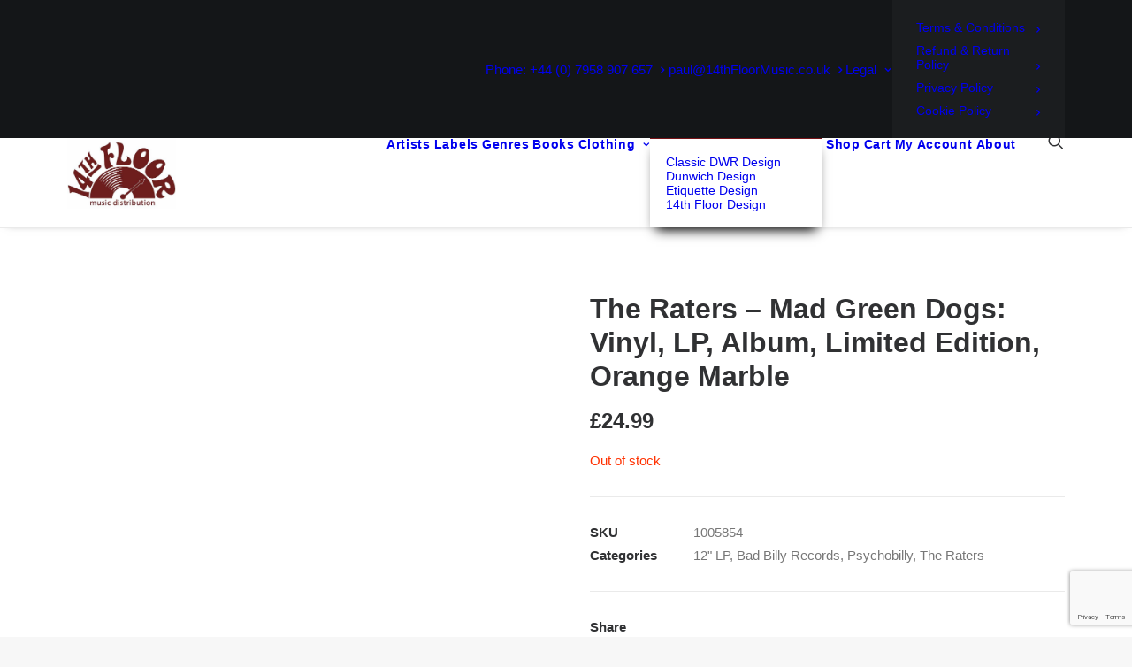

--- FILE ---
content_type: text/html; charset=utf-8
request_url: https://www.google.com/recaptcha/api2/anchor?ar=1&k=6LefFu8fAAAAACQ4MglHz0T0FwsaE4FGHjdRTatA&co=aHR0cHM6Ly93d3cuMTR0aGZsb29ybXVzaWMuY28udWs6NDQz&hl=en&v=PoyoqOPhxBO7pBk68S4YbpHZ&size=invisible&anchor-ms=20000&execute-ms=30000&cb=b2oxszcqkalt
body_size: 48665
content:
<!DOCTYPE HTML><html dir="ltr" lang="en"><head><meta http-equiv="Content-Type" content="text/html; charset=UTF-8">
<meta http-equiv="X-UA-Compatible" content="IE=edge">
<title>reCAPTCHA</title>
<style type="text/css">
/* cyrillic-ext */
@font-face {
  font-family: 'Roboto';
  font-style: normal;
  font-weight: 400;
  font-stretch: 100%;
  src: url(//fonts.gstatic.com/s/roboto/v48/KFO7CnqEu92Fr1ME7kSn66aGLdTylUAMa3GUBHMdazTgWw.woff2) format('woff2');
  unicode-range: U+0460-052F, U+1C80-1C8A, U+20B4, U+2DE0-2DFF, U+A640-A69F, U+FE2E-FE2F;
}
/* cyrillic */
@font-face {
  font-family: 'Roboto';
  font-style: normal;
  font-weight: 400;
  font-stretch: 100%;
  src: url(//fonts.gstatic.com/s/roboto/v48/KFO7CnqEu92Fr1ME7kSn66aGLdTylUAMa3iUBHMdazTgWw.woff2) format('woff2');
  unicode-range: U+0301, U+0400-045F, U+0490-0491, U+04B0-04B1, U+2116;
}
/* greek-ext */
@font-face {
  font-family: 'Roboto';
  font-style: normal;
  font-weight: 400;
  font-stretch: 100%;
  src: url(//fonts.gstatic.com/s/roboto/v48/KFO7CnqEu92Fr1ME7kSn66aGLdTylUAMa3CUBHMdazTgWw.woff2) format('woff2');
  unicode-range: U+1F00-1FFF;
}
/* greek */
@font-face {
  font-family: 'Roboto';
  font-style: normal;
  font-weight: 400;
  font-stretch: 100%;
  src: url(//fonts.gstatic.com/s/roboto/v48/KFO7CnqEu92Fr1ME7kSn66aGLdTylUAMa3-UBHMdazTgWw.woff2) format('woff2');
  unicode-range: U+0370-0377, U+037A-037F, U+0384-038A, U+038C, U+038E-03A1, U+03A3-03FF;
}
/* math */
@font-face {
  font-family: 'Roboto';
  font-style: normal;
  font-weight: 400;
  font-stretch: 100%;
  src: url(//fonts.gstatic.com/s/roboto/v48/KFO7CnqEu92Fr1ME7kSn66aGLdTylUAMawCUBHMdazTgWw.woff2) format('woff2');
  unicode-range: U+0302-0303, U+0305, U+0307-0308, U+0310, U+0312, U+0315, U+031A, U+0326-0327, U+032C, U+032F-0330, U+0332-0333, U+0338, U+033A, U+0346, U+034D, U+0391-03A1, U+03A3-03A9, U+03B1-03C9, U+03D1, U+03D5-03D6, U+03F0-03F1, U+03F4-03F5, U+2016-2017, U+2034-2038, U+203C, U+2040, U+2043, U+2047, U+2050, U+2057, U+205F, U+2070-2071, U+2074-208E, U+2090-209C, U+20D0-20DC, U+20E1, U+20E5-20EF, U+2100-2112, U+2114-2115, U+2117-2121, U+2123-214F, U+2190, U+2192, U+2194-21AE, U+21B0-21E5, U+21F1-21F2, U+21F4-2211, U+2213-2214, U+2216-22FF, U+2308-230B, U+2310, U+2319, U+231C-2321, U+2336-237A, U+237C, U+2395, U+239B-23B7, U+23D0, U+23DC-23E1, U+2474-2475, U+25AF, U+25B3, U+25B7, U+25BD, U+25C1, U+25CA, U+25CC, U+25FB, U+266D-266F, U+27C0-27FF, U+2900-2AFF, U+2B0E-2B11, U+2B30-2B4C, U+2BFE, U+3030, U+FF5B, U+FF5D, U+1D400-1D7FF, U+1EE00-1EEFF;
}
/* symbols */
@font-face {
  font-family: 'Roboto';
  font-style: normal;
  font-weight: 400;
  font-stretch: 100%;
  src: url(//fonts.gstatic.com/s/roboto/v48/KFO7CnqEu92Fr1ME7kSn66aGLdTylUAMaxKUBHMdazTgWw.woff2) format('woff2');
  unicode-range: U+0001-000C, U+000E-001F, U+007F-009F, U+20DD-20E0, U+20E2-20E4, U+2150-218F, U+2190, U+2192, U+2194-2199, U+21AF, U+21E6-21F0, U+21F3, U+2218-2219, U+2299, U+22C4-22C6, U+2300-243F, U+2440-244A, U+2460-24FF, U+25A0-27BF, U+2800-28FF, U+2921-2922, U+2981, U+29BF, U+29EB, U+2B00-2BFF, U+4DC0-4DFF, U+FFF9-FFFB, U+10140-1018E, U+10190-1019C, U+101A0, U+101D0-101FD, U+102E0-102FB, U+10E60-10E7E, U+1D2C0-1D2D3, U+1D2E0-1D37F, U+1F000-1F0FF, U+1F100-1F1AD, U+1F1E6-1F1FF, U+1F30D-1F30F, U+1F315, U+1F31C, U+1F31E, U+1F320-1F32C, U+1F336, U+1F378, U+1F37D, U+1F382, U+1F393-1F39F, U+1F3A7-1F3A8, U+1F3AC-1F3AF, U+1F3C2, U+1F3C4-1F3C6, U+1F3CA-1F3CE, U+1F3D4-1F3E0, U+1F3ED, U+1F3F1-1F3F3, U+1F3F5-1F3F7, U+1F408, U+1F415, U+1F41F, U+1F426, U+1F43F, U+1F441-1F442, U+1F444, U+1F446-1F449, U+1F44C-1F44E, U+1F453, U+1F46A, U+1F47D, U+1F4A3, U+1F4B0, U+1F4B3, U+1F4B9, U+1F4BB, U+1F4BF, U+1F4C8-1F4CB, U+1F4D6, U+1F4DA, U+1F4DF, U+1F4E3-1F4E6, U+1F4EA-1F4ED, U+1F4F7, U+1F4F9-1F4FB, U+1F4FD-1F4FE, U+1F503, U+1F507-1F50B, U+1F50D, U+1F512-1F513, U+1F53E-1F54A, U+1F54F-1F5FA, U+1F610, U+1F650-1F67F, U+1F687, U+1F68D, U+1F691, U+1F694, U+1F698, U+1F6AD, U+1F6B2, U+1F6B9-1F6BA, U+1F6BC, U+1F6C6-1F6CF, U+1F6D3-1F6D7, U+1F6E0-1F6EA, U+1F6F0-1F6F3, U+1F6F7-1F6FC, U+1F700-1F7FF, U+1F800-1F80B, U+1F810-1F847, U+1F850-1F859, U+1F860-1F887, U+1F890-1F8AD, U+1F8B0-1F8BB, U+1F8C0-1F8C1, U+1F900-1F90B, U+1F93B, U+1F946, U+1F984, U+1F996, U+1F9E9, U+1FA00-1FA6F, U+1FA70-1FA7C, U+1FA80-1FA89, U+1FA8F-1FAC6, U+1FACE-1FADC, U+1FADF-1FAE9, U+1FAF0-1FAF8, U+1FB00-1FBFF;
}
/* vietnamese */
@font-face {
  font-family: 'Roboto';
  font-style: normal;
  font-weight: 400;
  font-stretch: 100%;
  src: url(//fonts.gstatic.com/s/roboto/v48/KFO7CnqEu92Fr1ME7kSn66aGLdTylUAMa3OUBHMdazTgWw.woff2) format('woff2');
  unicode-range: U+0102-0103, U+0110-0111, U+0128-0129, U+0168-0169, U+01A0-01A1, U+01AF-01B0, U+0300-0301, U+0303-0304, U+0308-0309, U+0323, U+0329, U+1EA0-1EF9, U+20AB;
}
/* latin-ext */
@font-face {
  font-family: 'Roboto';
  font-style: normal;
  font-weight: 400;
  font-stretch: 100%;
  src: url(//fonts.gstatic.com/s/roboto/v48/KFO7CnqEu92Fr1ME7kSn66aGLdTylUAMa3KUBHMdazTgWw.woff2) format('woff2');
  unicode-range: U+0100-02BA, U+02BD-02C5, U+02C7-02CC, U+02CE-02D7, U+02DD-02FF, U+0304, U+0308, U+0329, U+1D00-1DBF, U+1E00-1E9F, U+1EF2-1EFF, U+2020, U+20A0-20AB, U+20AD-20C0, U+2113, U+2C60-2C7F, U+A720-A7FF;
}
/* latin */
@font-face {
  font-family: 'Roboto';
  font-style: normal;
  font-weight: 400;
  font-stretch: 100%;
  src: url(//fonts.gstatic.com/s/roboto/v48/KFO7CnqEu92Fr1ME7kSn66aGLdTylUAMa3yUBHMdazQ.woff2) format('woff2');
  unicode-range: U+0000-00FF, U+0131, U+0152-0153, U+02BB-02BC, U+02C6, U+02DA, U+02DC, U+0304, U+0308, U+0329, U+2000-206F, U+20AC, U+2122, U+2191, U+2193, U+2212, U+2215, U+FEFF, U+FFFD;
}
/* cyrillic-ext */
@font-face {
  font-family: 'Roboto';
  font-style: normal;
  font-weight: 500;
  font-stretch: 100%;
  src: url(//fonts.gstatic.com/s/roboto/v48/KFO7CnqEu92Fr1ME7kSn66aGLdTylUAMa3GUBHMdazTgWw.woff2) format('woff2');
  unicode-range: U+0460-052F, U+1C80-1C8A, U+20B4, U+2DE0-2DFF, U+A640-A69F, U+FE2E-FE2F;
}
/* cyrillic */
@font-face {
  font-family: 'Roboto';
  font-style: normal;
  font-weight: 500;
  font-stretch: 100%;
  src: url(//fonts.gstatic.com/s/roboto/v48/KFO7CnqEu92Fr1ME7kSn66aGLdTylUAMa3iUBHMdazTgWw.woff2) format('woff2');
  unicode-range: U+0301, U+0400-045F, U+0490-0491, U+04B0-04B1, U+2116;
}
/* greek-ext */
@font-face {
  font-family: 'Roboto';
  font-style: normal;
  font-weight: 500;
  font-stretch: 100%;
  src: url(//fonts.gstatic.com/s/roboto/v48/KFO7CnqEu92Fr1ME7kSn66aGLdTylUAMa3CUBHMdazTgWw.woff2) format('woff2');
  unicode-range: U+1F00-1FFF;
}
/* greek */
@font-face {
  font-family: 'Roboto';
  font-style: normal;
  font-weight: 500;
  font-stretch: 100%;
  src: url(//fonts.gstatic.com/s/roboto/v48/KFO7CnqEu92Fr1ME7kSn66aGLdTylUAMa3-UBHMdazTgWw.woff2) format('woff2');
  unicode-range: U+0370-0377, U+037A-037F, U+0384-038A, U+038C, U+038E-03A1, U+03A3-03FF;
}
/* math */
@font-face {
  font-family: 'Roboto';
  font-style: normal;
  font-weight: 500;
  font-stretch: 100%;
  src: url(//fonts.gstatic.com/s/roboto/v48/KFO7CnqEu92Fr1ME7kSn66aGLdTylUAMawCUBHMdazTgWw.woff2) format('woff2');
  unicode-range: U+0302-0303, U+0305, U+0307-0308, U+0310, U+0312, U+0315, U+031A, U+0326-0327, U+032C, U+032F-0330, U+0332-0333, U+0338, U+033A, U+0346, U+034D, U+0391-03A1, U+03A3-03A9, U+03B1-03C9, U+03D1, U+03D5-03D6, U+03F0-03F1, U+03F4-03F5, U+2016-2017, U+2034-2038, U+203C, U+2040, U+2043, U+2047, U+2050, U+2057, U+205F, U+2070-2071, U+2074-208E, U+2090-209C, U+20D0-20DC, U+20E1, U+20E5-20EF, U+2100-2112, U+2114-2115, U+2117-2121, U+2123-214F, U+2190, U+2192, U+2194-21AE, U+21B0-21E5, U+21F1-21F2, U+21F4-2211, U+2213-2214, U+2216-22FF, U+2308-230B, U+2310, U+2319, U+231C-2321, U+2336-237A, U+237C, U+2395, U+239B-23B7, U+23D0, U+23DC-23E1, U+2474-2475, U+25AF, U+25B3, U+25B7, U+25BD, U+25C1, U+25CA, U+25CC, U+25FB, U+266D-266F, U+27C0-27FF, U+2900-2AFF, U+2B0E-2B11, U+2B30-2B4C, U+2BFE, U+3030, U+FF5B, U+FF5D, U+1D400-1D7FF, U+1EE00-1EEFF;
}
/* symbols */
@font-face {
  font-family: 'Roboto';
  font-style: normal;
  font-weight: 500;
  font-stretch: 100%;
  src: url(//fonts.gstatic.com/s/roboto/v48/KFO7CnqEu92Fr1ME7kSn66aGLdTylUAMaxKUBHMdazTgWw.woff2) format('woff2');
  unicode-range: U+0001-000C, U+000E-001F, U+007F-009F, U+20DD-20E0, U+20E2-20E4, U+2150-218F, U+2190, U+2192, U+2194-2199, U+21AF, U+21E6-21F0, U+21F3, U+2218-2219, U+2299, U+22C4-22C6, U+2300-243F, U+2440-244A, U+2460-24FF, U+25A0-27BF, U+2800-28FF, U+2921-2922, U+2981, U+29BF, U+29EB, U+2B00-2BFF, U+4DC0-4DFF, U+FFF9-FFFB, U+10140-1018E, U+10190-1019C, U+101A0, U+101D0-101FD, U+102E0-102FB, U+10E60-10E7E, U+1D2C0-1D2D3, U+1D2E0-1D37F, U+1F000-1F0FF, U+1F100-1F1AD, U+1F1E6-1F1FF, U+1F30D-1F30F, U+1F315, U+1F31C, U+1F31E, U+1F320-1F32C, U+1F336, U+1F378, U+1F37D, U+1F382, U+1F393-1F39F, U+1F3A7-1F3A8, U+1F3AC-1F3AF, U+1F3C2, U+1F3C4-1F3C6, U+1F3CA-1F3CE, U+1F3D4-1F3E0, U+1F3ED, U+1F3F1-1F3F3, U+1F3F5-1F3F7, U+1F408, U+1F415, U+1F41F, U+1F426, U+1F43F, U+1F441-1F442, U+1F444, U+1F446-1F449, U+1F44C-1F44E, U+1F453, U+1F46A, U+1F47D, U+1F4A3, U+1F4B0, U+1F4B3, U+1F4B9, U+1F4BB, U+1F4BF, U+1F4C8-1F4CB, U+1F4D6, U+1F4DA, U+1F4DF, U+1F4E3-1F4E6, U+1F4EA-1F4ED, U+1F4F7, U+1F4F9-1F4FB, U+1F4FD-1F4FE, U+1F503, U+1F507-1F50B, U+1F50D, U+1F512-1F513, U+1F53E-1F54A, U+1F54F-1F5FA, U+1F610, U+1F650-1F67F, U+1F687, U+1F68D, U+1F691, U+1F694, U+1F698, U+1F6AD, U+1F6B2, U+1F6B9-1F6BA, U+1F6BC, U+1F6C6-1F6CF, U+1F6D3-1F6D7, U+1F6E0-1F6EA, U+1F6F0-1F6F3, U+1F6F7-1F6FC, U+1F700-1F7FF, U+1F800-1F80B, U+1F810-1F847, U+1F850-1F859, U+1F860-1F887, U+1F890-1F8AD, U+1F8B0-1F8BB, U+1F8C0-1F8C1, U+1F900-1F90B, U+1F93B, U+1F946, U+1F984, U+1F996, U+1F9E9, U+1FA00-1FA6F, U+1FA70-1FA7C, U+1FA80-1FA89, U+1FA8F-1FAC6, U+1FACE-1FADC, U+1FADF-1FAE9, U+1FAF0-1FAF8, U+1FB00-1FBFF;
}
/* vietnamese */
@font-face {
  font-family: 'Roboto';
  font-style: normal;
  font-weight: 500;
  font-stretch: 100%;
  src: url(//fonts.gstatic.com/s/roboto/v48/KFO7CnqEu92Fr1ME7kSn66aGLdTylUAMa3OUBHMdazTgWw.woff2) format('woff2');
  unicode-range: U+0102-0103, U+0110-0111, U+0128-0129, U+0168-0169, U+01A0-01A1, U+01AF-01B0, U+0300-0301, U+0303-0304, U+0308-0309, U+0323, U+0329, U+1EA0-1EF9, U+20AB;
}
/* latin-ext */
@font-face {
  font-family: 'Roboto';
  font-style: normal;
  font-weight: 500;
  font-stretch: 100%;
  src: url(//fonts.gstatic.com/s/roboto/v48/KFO7CnqEu92Fr1ME7kSn66aGLdTylUAMa3KUBHMdazTgWw.woff2) format('woff2');
  unicode-range: U+0100-02BA, U+02BD-02C5, U+02C7-02CC, U+02CE-02D7, U+02DD-02FF, U+0304, U+0308, U+0329, U+1D00-1DBF, U+1E00-1E9F, U+1EF2-1EFF, U+2020, U+20A0-20AB, U+20AD-20C0, U+2113, U+2C60-2C7F, U+A720-A7FF;
}
/* latin */
@font-face {
  font-family: 'Roboto';
  font-style: normal;
  font-weight: 500;
  font-stretch: 100%;
  src: url(//fonts.gstatic.com/s/roboto/v48/KFO7CnqEu92Fr1ME7kSn66aGLdTylUAMa3yUBHMdazQ.woff2) format('woff2');
  unicode-range: U+0000-00FF, U+0131, U+0152-0153, U+02BB-02BC, U+02C6, U+02DA, U+02DC, U+0304, U+0308, U+0329, U+2000-206F, U+20AC, U+2122, U+2191, U+2193, U+2212, U+2215, U+FEFF, U+FFFD;
}
/* cyrillic-ext */
@font-face {
  font-family: 'Roboto';
  font-style: normal;
  font-weight: 900;
  font-stretch: 100%;
  src: url(//fonts.gstatic.com/s/roboto/v48/KFO7CnqEu92Fr1ME7kSn66aGLdTylUAMa3GUBHMdazTgWw.woff2) format('woff2');
  unicode-range: U+0460-052F, U+1C80-1C8A, U+20B4, U+2DE0-2DFF, U+A640-A69F, U+FE2E-FE2F;
}
/* cyrillic */
@font-face {
  font-family: 'Roboto';
  font-style: normal;
  font-weight: 900;
  font-stretch: 100%;
  src: url(//fonts.gstatic.com/s/roboto/v48/KFO7CnqEu92Fr1ME7kSn66aGLdTylUAMa3iUBHMdazTgWw.woff2) format('woff2');
  unicode-range: U+0301, U+0400-045F, U+0490-0491, U+04B0-04B1, U+2116;
}
/* greek-ext */
@font-face {
  font-family: 'Roboto';
  font-style: normal;
  font-weight: 900;
  font-stretch: 100%;
  src: url(//fonts.gstatic.com/s/roboto/v48/KFO7CnqEu92Fr1ME7kSn66aGLdTylUAMa3CUBHMdazTgWw.woff2) format('woff2');
  unicode-range: U+1F00-1FFF;
}
/* greek */
@font-face {
  font-family: 'Roboto';
  font-style: normal;
  font-weight: 900;
  font-stretch: 100%;
  src: url(//fonts.gstatic.com/s/roboto/v48/KFO7CnqEu92Fr1ME7kSn66aGLdTylUAMa3-UBHMdazTgWw.woff2) format('woff2');
  unicode-range: U+0370-0377, U+037A-037F, U+0384-038A, U+038C, U+038E-03A1, U+03A3-03FF;
}
/* math */
@font-face {
  font-family: 'Roboto';
  font-style: normal;
  font-weight: 900;
  font-stretch: 100%;
  src: url(//fonts.gstatic.com/s/roboto/v48/KFO7CnqEu92Fr1ME7kSn66aGLdTylUAMawCUBHMdazTgWw.woff2) format('woff2');
  unicode-range: U+0302-0303, U+0305, U+0307-0308, U+0310, U+0312, U+0315, U+031A, U+0326-0327, U+032C, U+032F-0330, U+0332-0333, U+0338, U+033A, U+0346, U+034D, U+0391-03A1, U+03A3-03A9, U+03B1-03C9, U+03D1, U+03D5-03D6, U+03F0-03F1, U+03F4-03F5, U+2016-2017, U+2034-2038, U+203C, U+2040, U+2043, U+2047, U+2050, U+2057, U+205F, U+2070-2071, U+2074-208E, U+2090-209C, U+20D0-20DC, U+20E1, U+20E5-20EF, U+2100-2112, U+2114-2115, U+2117-2121, U+2123-214F, U+2190, U+2192, U+2194-21AE, U+21B0-21E5, U+21F1-21F2, U+21F4-2211, U+2213-2214, U+2216-22FF, U+2308-230B, U+2310, U+2319, U+231C-2321, U+2336-237A, U+237C, U+2395, U+239B-23B7, U+23D0, U+23DC-23E1, U+2474-2475, U+25AF, U+25B3, U+25B7, U+25BD, U+25C1, U+25CA, U+25CC, U+25FB, U+266D-266F, U+27C0-27FF, U+2900-2AFF, U+2B0E-2B11, U+2B30-2B4C, U+2BFE, U+3030, U+FF5B, U+FF5D, U+1D400-1D7FF, U+1EE00-1EEFF;
}
/* symbols */
@font-face {
  font-family: 'Roboto';
  font-style: normal;
  font-weight: 900;
  font-stretch: 100%;
  src: url(//fonts.gstatic.com/s/roboto/v48/KFO7CnqEu92Fr1ME7kSn66aGLdTylUAMaxKUBHMdazTgWw.woff2) format('woff2');
  unicode-range: U+0001-000C, U+000E-001F, U+007F-009F, U+20DD-20E0, U+20E2-20E4, U+2150-218F, U+2190, U+2192, U+2194-2199, U+21AF, U+21E6-21F0, U+21F3, U+2218-2219, U+2299, U+22C4-22C6, U+2300-243F, U+2440-244A, U+2460-24FF, U+25A0-27BF, U+2800-28FF, U+2921-2922, U+2981, U+29BF, U+29EB, U+2B00-2BFF, U+4DC0-4DFF, U+FFF9-FFFB, U+10140-1018E, U+10190-1019C, U+101A0, U+101D0-101FD, U+102E0-102FB, U+10E60-10E7E, U+1D2C0-1D2D3, U+1D2E0-1D37F, U+1F000-1F0FF, U+1F100-1F1AD, U+1F1E6-1F1FF, U+1F30D-1F30F, U+1F315, U+1F31C, U+1F31E, U+1F320-1F32C, U+1F336, U+1F378, U+1F37D, U+1F382, U+1F393-1F39F, U+1F3A7-1F3A8, U+1F3AC-1F3AF, U+1F3C2, U+1F3C4-1F3C6, U+1F3CA-1F3CE, U+1F3D4-1F3E0, U+1F3ED, U+1F3F1-1F3F3, U+1F3F5-1F3F7, U+1F408, U+1F415, U+1F41F, U+1F426, U+1F43F, U+1F441-1F442, U+1F444, U+1F446-1F449, U+1F44C-1F44E, U+1F453, U+1F46A, U+1F47D, U+1F4A3, U+1F4B0, U+1F4B3, U+1F4B9, U+1F4BB, U+1F4BF, U+1F4C8-1F4CB, U+1F4D6, U+1F4DA, U+1F4DF, U+1F4E3-1F4E6, U+1F4EA-1F4ED, U+1F4F7, U+1F4F9-1F4FB, U+1F4FD-1F4FE, U+1F503, U+1F507-1F50B, U+1F50D, U+1F512-1F513, U+1F53E-1F54A, U+1F54F-1F5FA, U+1F610, U+1F650-1F67F, U+1F687, U+1F68D, U+1F691, U+1F694, U+1F698, U+1F6AD, U+1F6B2, U+1F6B9-1F6BA, U+1F6BC, U+1F6C6-1F6CF, U+1F6D3-1F6D7, U+1F6E0-1F6EA, U+1F6F0-1F6F3, U+1F6F7-1F6FC, U+1F700-1F7FF, U+1F800-1F80B, U+1F810-1F847, U+1F850-1F859, U+1F860-1F887, U+1F890-1F8AD, U+1F8B0-1F8BB, U+1F8C0-1F8C1, U+1F900-1F90B, U+1F93B, U+1F946, U+1F984, U+1F996, U+1F9E9, U+1FA00-1FA6F, U+1FA70-1FA7C, U+1FA80-1FA89, U+1FA8F-1FAC6, U+1FACE-1FADC, U+1FADF-1FAE9, U+1FAF0-1FAF8, U+1FB00-1FBFF;
}
/* vietnamese */
@font-face {
  font-family: 'Roboto';
  font-style: normal;
  font-weight: 900;
  font-stretch: 100%;
  src: url(//fonts.gstatic.com/s/roboto/v48/KFO7CnqEu92Fr1ME7kSn66aGLdTylUAMa3OUBHMdazTgWw.woff2) format('woff2');
  unicode-range: U+0102-0103, U+0110-0111, U+0128-0129, U+0168-0169, U+01A0-01A1, U+01AF-01B0, U+0300-0301, U+0303-0304, U+0308-0309, U+0323, U+0329, U+1EA0-1EF9, U+20AB;
}
/* latin-ext */
@font-face {
  font-family: 'Roboto';
  font-style: normal;
  font-weight: 900;
  font-stretch: 100%;
  src: url(//fonts.gstatic.com/s/roboto/v48/KFO7CnqEu92Fr1ME7kSn66aGLdTylUAMa3KUBHMdazTgWw.woff2) format('woff2');
  unicode-range: U+0100-02BA, U+02BD-02C5, U+02C7-02CC, U+02CE-02D7, U+02DD-02FF, U+0304, U+0308, U+0329, U+1D00-1DBF, U+1E00-1E9F, U+1EF2-1EFF, U+2020, U+20A0-20AB, U+20AD-20C0, U+2113, U+2C60-2C7F, U+A720-A7FF;
}
/* latin */
@font-face {
  font-family: 'Roboto';
  font-style: normal;
  font-weight: 900;
  font-stretch: 100%;
  src: url(//fonts.gstatic.com/s/roboto/v48/KFO7CnqEu92Fr1ME7kSn66aGLdTylUAMa3yUBHMdazQ.woff2) format('woff2');
  unicode-range: U+0000-00FF, U+0131, U+0152-0153, U+02BB-02BC, U+02C6, U+02DA, U+02DC, U+0304, U+0308, U+0329, U+2000-206F, U+20AC, U+2122, U+2191, U+2193, U+2212, U+2215, U+FEFF, U+FFFD;
}

</style>
<link rel="stylesheet" type="text/css" href="https://www.gstatic.com/recaptcha/releases/PoyoqOPhxBO7pBk68S4YbpHZ/styles__ltr.css">
<script nonce="VogjunyPjZ3Y6r8EQB9yGA" type="text/javascript">window['__recaptcha_api'] = 'https://www.google.com/recaptcha/api2/';</script>
<script type="text/javascript" src="https://www.gstatic.com/recaptcha/releases/PoyoqOPhxBO7pBk68S4YbpHZ/recaptcha__en.js" nonce="VogjunyPjZ3Y6r8EQB9yGA">
      
    </script></head>
<body><div id="rc-anchor-alert" class="rc-anchor-alert"></div>
<input type="hidden" id="recaptcha-token" value="[base64]">
<script type="text/javascript" nonce="VogjunyPjZ3Y6r8EQB9yGA">
      recaptcha.anchor.Main.init("[\x22ainput\x22,[\x22bgdata\x22,\x22\x22,\[base64]/[base64]/[base64]/[base64]/[base64]/[base64]/[base64]/[base64]/[base64]/[base64]\\u003d\x22,\[base64]\\u003d\x22,\[base64]/wqUbw6fDgMKtcgrDrhXCpz7Cj8O3QMO/TcK9MMOYZ8O8KsKaOjhHXAHCkcKJD8OQwogfLhIKE8OxwqhkM8O1NcOQKsKlwpvDucOewo8gacOKDyrCjxbDpkHCp2DCvEdkwo8SSU0ATMKqwpfDqWfDlgozw5fCpHjDuMOye8K/wodpwo/DmcK1wqodwpjClMKiw5x5w6x2wobDs8OOw5/CkzfDiQrCi8OJWSTCnMK6IMOwwqHCjVbDkcKIw7ZTb8Ksw5M9E8OJV8KfwpYYHcKOw7PDm8OJcCjCuH7DlUY8wpQ0S1tYKwTDuVnCrcOoCxl1w5Ecwpx1w6vDq8Kfw60aCMK4w7RpwrQpwo3CoR/DmknCrMK4w5jDm0/CjsO9wqrCuyPCqcOHV8K2ABDChTrChHPDtMOCJ3BbwpvDj8OOw7ZMWx1ewoPDhWnDgMKJWTrCpMOWw4rCgsKEwrvCusKPwqsYwqnCslvClivCmUDDvcKTHArDgsKcFMOuQMO0BUllw6fCuV3DkAAPw5zCgsOIwotPPcKtITB/DsKyw4U+woTCosOJEsKzRQp1wpjDn33DvnAMNDfDscOWwo5vw714wq/[base64]/[base64]/DtMO0cMO5wrDDj8Kgw5bCtsKZw4bCsg5Hwo9rO8KpRMOpw5nCmG4Xwps9QsKNE8Oaw5/Dt8OUwp1TAsKJwpEbHsKabgd9w7TCs8OtwrzDhBA3Qm90Q8KKwpLDuDZkw70HXcOKwqVwTMKnw6fDoWhFwr0DwqJOwpA+wp/CkGvCkMK0DAXCu0/Dj8OPCErCgMKaehPCgcOsZ041w5HCqHTDtcO6SMKSfBHCpMKHw67DmsKFwozDsXAFfXJ2XcKiHUdJwrVDQ8KfwrZJEltaw63CphklCRN9w5nDqMOKMsKnw4NZw5tbw7EawrrDsFhdKQxFKg18K2jCp8OHFDIMe3rDmkLDvTfDosKIGHNABn4ff8OGwo/Dp2B/EzIXw7zCmMOOMsOLw44IPcOHY3MdFXrCjsKFUxXCpTdDecO4w4fCocKHOMK7LcOxAjjDqsO2wrfDui/[base64]/DlMK9w6J1w5bCoWoRwpsrwqNfc0vDqcOPI8OUwqLCi8KHV8OAfcOCCDleJyNJBhhGwrDCl2vCsn0vDhDDjMKVCXfCosKsSlHCojl5cMKFQCDDhsKKwonDt1oeY8K/TcOBwqg5wpDChsOsTiRvwpPCncO3wrUGNyPCl8Kgwo1Uw4PCnsKKL8OgY2dQwoDCh8KPw59ywrfDgmXDsQtUKMKgwrliOWYMQ8KGZMO3w5TDtsK5w53DtcKAw7FqwpnCicKmFMOcUsO0bx/Cs8OwwqJfw6cywpAHHDrCvTDCsxl2IMOiJkXDncKsC8K4XWrCusOEH8ODQHvCvcOHY13CrwrDlsObTcKQIjfCh8KrXj1NdnM7AcKUZClJw5R4SsO6w7kew7nDgU0Dwo/Dl8KGw57Dt8OHDcKYa3keZwd2bhvCuMK8GRpTUcK9cgvDs8KJw6zDsDcjw5vDj8KpY3QAw68VGcOPJsKTSB3DhMKqwoItSRvDi8OFbsKnw5c/w4zDvxPDoEDDpg9ywqIGwojDvsKvwrcMCyrDtMOCwq/CpRRxw7TCuMOMXMKNwoXDgSzDr8K7wqDCrcKWw7/DlcOawpDClEzDmsOVwrwzYmMSwrDCk8KVwrHCiyU0YhDCrnlGW8KwLsOhw57Du8KswqxOwphNFsOCcwbCvB7Dh1DCrcKMPMOFw59vHMO2asOYwpLCicOiIMOoTcKAw6bCgW8SNsKYRh7ClGjDnVTDlWYqw7syL3/[base64]/wofDoHbCrmbCqT42BMO0w6kLFyhVAcKuwpJPw4TCrsOrwoZ4wrzDs3owwqTCmE/CjsK/[base64]/CksKkZ8KYa0HDpV1owrx1w6jCqcOMwo/CvsKNBsKhw6h6w6MFwoTCs8KDY0w3bk13wrBcwpcFwqPCh8KDw4DDjx/DgFjDo8KLKxrCpMKOScOpecKDTMKaTjnDm8Oiwp0nwrzCpWl2FQfDi8KRwr4HD8KBc1fCljTDkVMKwppSQiZgwqQURsKTR1bCsQ/[base64]/Dp8KhwolIwp5PbcObTQ3Cs8Ocw4fDu8OAfBvDsMKMwqV0wqheLHxRH8OiWQxCwq/CosOmFDwwG3lbBMOKRcO2EBTCpR0xecOiOcOjM2Y5w6LCo8KQbsOGwp1KdEbDrlZ9YkLDucOUw73CvnLCti/[base64]/LsOjYMKuH8KJwrVKRFXCtlzCsVvCncOMw5plXTTDgcKiw7zCnsOMwpDCucKMw6EibcKFME1VwpvCmMKxGg/[base64]/DisOqwpfDtU8pwqQkw67DoznCmmrDjFzDtm3CjMOtw4fChcOSXV5BwpoNwprDq0nCosKlwpLDkj4eCUTDocO6aEAfCMKoOAUcwqzDpz7CjcKlJXvCrcOAA8OKw57CtsOFw5PDj8KQw6/[base64]/Cp8KrW8O9wrrCpU3CoWTCqXJew5PDtynCqMKMPiVeZsO+woPDugw8ZhfDscOvT8KBwqnDr3fCosOBa8KHCmpRFsOCCMOfPzEMaMKKHMKbwp7CnMKZwoDDog5ewrpYw6bDrMOiKMKLd8K5E8OYEsOrecKyw5PCp23ClU/Di3NuLMKTw4HCn8Odw7rDpcKhesOMwpPDpH0NCTbDnA3DlQBxL8Knw7TDlXPDhVY8S8OrwohHwpN2R2PChA0xa8KwwrDCgMKkw6NKbcKnK8KNw55fwqsFwoHDgsOdwpMuZG7DpcK/wrMgwrIFccODf8KmwpXDjCMjc8OsLMKAw5/DosOXagtOw4HCngnDrwfDji9kIhB+MjDCnMKoFSlQwoDCgBvDmDvCtsKJw53Dt8O0ezPCmC3CmBNjYlnCoXvCuCfCisOQOynDnMK7w6LDsV50w5Bew6nCqR/Cm8KCBcOzw5fDo8K4wrjCtRd5w6/Dph54w53CpsOBwq/[base64]/Cj0bCiH/DvA/DkS/CucK+w7dnfMKUdmRgDcK1esK/MjRjJCTCkQ/CrMORw4fCsj8JwoEQcCMcw5hKw61MworClT/CnH1YwoAYaXbDhsKRw4fCucOvFWJVecK3H3gnwoFRacKfB8OtVcKOwolQw6TDv8KCw7Fdw415YsKtw5PCtlnDnhNAw5nCr8O7a8Krwo8zF23CsULCgMOVM8OYHsKVCRLChVQxO8Kzw4PCmcK3wrJlw6LDpcKgOMO4YUBzIMKILQZTeX/CmcKnw7okw6TDtQzDh8K/ecKzw5khdMKsw67CrMOGXg/DsH/Ct8KyQcOlw6PCiFrCjgIVWcOlCcKIwp/DgGPDg8KRwr3DvcKTwp1UWyHDh8ObQWR/SsKww682w7k8w7DCpnlGwrAGwovDuzoGUHw8OH/[base64]/[base64]/Vm/[base64]/CgsO6TFdHHMORwrx9woPDnE9mw7hRwpNCAMOEw7YdTyTDgcKwwrdnwoUyX8OdHcKDwo5Lwp8ywo9Yw7DCulLDs8OpaU/DuzV0w6DDh8Ojw5AmCiDDrMKGw6M2wr4oXX3Ct1dsw6bCuX8Hw6kYw4DCvDfDhsKmZQMJw6s5woMKHsKQw5pQw5bDv8KfHR8rLUcDSAheATDDuMOzFGdkw6fDisOOw67Dp8Kow5Mhw4DCssOow4rDvMOoDXxZwqJyIMOpw7PDj1/DvsOiwrE2wpZ7RsO/D8KQN3bCvMOQw4DDm0dxMnkSwpprWcK7w43Du8OgcmkkwpVSc8KBL0XDg8OHwoJNNsK4VVvDnMOPHMK8egoQbcKATghdKVADwrDDpcKDasKOwrwHbDjDtTrCqsKTbV0Yw5w9X8OhbxDDucOvTBpAw6vDqcK7JwleHcKpw5h0LQs4JcO6eHbCiUjDiRJeVVzDrAV5w4N/woMDNhZRRgjDlcOswrgUNcOuIFlBEMKbJEdNwqpWwpLCijcCBkLDhl7DisKpHcO1wr/DtVczbMOKw5tCL8KFKA7DoFsaE0MOH3/CoMOzw5vDosKMw4zDiMOZe8KJUkwTw7nCk3FowoIwRcKcXVjCq8KNwrrCiMOyw4/[base64]/DnE1ww77Cv8Ogw4TCkMO3UcKMN3deSMKuw7ZbWgXChWXDin7DjsOpFVUFwpZKWCZmW8KGwqbCscOySGvCkCIOfyECIXrDm1A4HhPDnm3DmxZUN0fCvsO8wqPDs8KGwp/[base64]/Cs2zDkMOycsO7w5DDj3TCnAMCeyvDmsK5w67CvsO+wqrCrMOIwqvCsQvCuGxiwqtowpDCrsKXwofDlMKJwq/DljzCo8OmOW86Mwl2w4DDgRvDtsK/c8O+WMOFw5/[base64]/DucOYFnhGwpBWwplDwq1WwoJoGcOcKELDlcOGH8OBJWB4wp/[base64]/DkcOrbcOTR8OeCsKgAcKfw7F/w4fDusKaw6TClcOJw7/Du8OdSgEaw6h/[base64]/CuQVpw57CgksgworCph0IAzIWdyV3YRhLw4QsE8KTTsK0FzLDuV7Cg8Kgw7MQQBnDm1hrwp3Cj8KhwrvDicKnw7HDsMOjw7UNw5XChTLCm8KySsOvwpJPw5lew6N1G8OYVBLDuBNrw6DCqMOmVEXCkz5bwqIhAcOjwq/DonbCsMKeSDTDucKgQWbCncOcMCXDmjXDu1t7a8OIwr59w5zDnirDsMKuw7nDgMObScOTwrY1wqPDrsOPwogHw6PCpMKvdcOkw60Mf8OIIh92w5PDicKhw7AtKSbDhkzCqHFFficfw7/[base64]/DrMK+USDDn8KZwo/CkyPDjcKvQ0kqw5JhCMOMwogmw7PDnSHDiBU7Y8O9wqZnJsOpSxHCtAhhw4LCi8OeJcKmwoPClErDvcObBhrCoTvDvMOhHcKdAcOrwqLCuMK/K8OBwoHCvMKFw4jCqCDDqcOiLU5STFTDuVd4wr0+w6c8w4/CnXhRIcK+RMO0CcOWw5UpQ8OwwqHCp8KwfhvDo8KowrdJAMKyQ2JOwqZdB8O9aBgsV10ww5cFXRFoYMOla8OHYsORwozDv8O3w5c2w4w0KMOpwqVnFU8AwpfCi28IPsKqJkYtw6HDssKqw7k4worCrsO0IcKmw67DmDrCscOLEsOUw4/Ck0rCmh/CocO6w64bwqTDtiDDtcO4e8KzF37DjsKAM8OlBMK9w5kww5Uxwq48fznCg2bChwDCrMOeN1lDUS/DrnUKwrd4SCHCocK5ZiMcM8K0w6Fsw6jCtk7DuMKBw5tMw5zDksODwqlhDcOfwqlgw7fDmsOjcU/Ctm7DtsOtwpVAZxPCicONKArDh8OhYsKYJgVGdMK8wqrDiMK1K3HCjMOEwosIfFjDisOJPTfCrsKRUALCu8K3wottw5vDpFTDjm1xw54wC8OYwrtCwrZKDcO/cWIIazMcc8OWDEI/acOyw60SSm/DmGbDpAM/SG8XwrDCqcO7fsKfwrs9O8KPwo51bknCtBXDokAUw6tmwrvCmkLCnMK7w7LChSPCrkbDrC4lAsKwV8K8wot5bXvDrcOzEMKSwoXDjyF1w7/Cl8K8VTQnw4c9TsO1woNXw6jDgyjDn3vDmVTDqR8jwptjKgzCpUDDjcKww6VkbDLDj8KcWx9TwoHDp8OVw7/DoB0SXcKMw7EMwqUREcKVdsOrYMOvwpc+N8OAXMKjTcO6wovCr8KRWg0pdzpQPwViwptbwpfDmsKIR8O8TRfDpMOPeUwuV8KCHcOew5rDtcKBNx4hw7jCvDLCmGXCusOOw5vDh0B1wrZ+IxjDhnnDl8Krw7lgDHB7FzfDlQTDvw3CucOYSsOpwqnDkiQ+wp/DlMKOV8KrSMOEw5FETsOVOmQAK8KCwp1BCxhnAsOmw6BlDkJjw4PCpXk6w5fCqcOTScKEEmfDinw6XmvDrAQdX8OfZ8O+DsO5w5bDjMK+NzADdsKXfDnDqsOFwoB/[base64]/dMOOKBNwFG3DvjHChMKePXdBPG5XIjrCqDR2J1Qzw4bCgcKpcMKNQClKw6DDrFbDsibCgsOIw4DCvxMgaMOFwrkjCsKKZy/[base64]/a8OSVAA/[base64]/[base64]/CosOow7rDqgQ5w7XCq8OMw6fCkTMrGRlqwq3DrUFZwqgbPcKSccOIXTxZw7bCncOAfT9DOwfCgcO4ZRLDtMOiXTFkUUctw6N1AXfDj8KxSsKiwqN/[base64]/CmMOYwqzCm8OUF8OpYxLCk3/CmsOXG8OHwrEBTDJMFAjDpCQUTU7Csxsbw60FQ1d0IsKFwrrDp8OdwrfDoUbDj2XCnllDTMOtVsOqwoIWHk/Ch3tzw61YwqXCphJAwqXCpi7DsC0RaW/DtAHDumVLwpw/PsKACcKNfhjCucOMw4LDgcKewonCksOUD8K2OcKEwpt6w4vDtcKTwo0cwrbDr8KXEkvCrTwZwrTDvAbCmVbCjMKMwp0+wrnCv2jCjFtHNMKyw6zCmcOWFz3Ck8OcwqMSw73CoAbCqsOXWcOIwqzDmsKCwpskFMOOAsOSw6rCuR/Ds8OmwrHDvnjDkS4/IcOmXcKKaMKDw48mwoHDtDIvPMOpw4nCgnEqFcOowqjDlsOeOMKzw5rDgsOkw790ZVN4wqoUNsKbw6/DkDhtwp7DvkjCnxzDncOww6UpaMKQwr1kMx9rw4nDqVFKTXJVc8KqXsO7VjDClHjClmYnID05w67ChForKMKTLcOqcwjDlwoAKcOIw4t/bMKhwoIhUsK1wrTDkFkrbQxvFCYrI8Kuw5LCusKmasK6w7tiw6HChGLCkSdSw5XCi33CkcKYwrYgwq/Dl33Cm0x7w7g4w4HDmhEAwpoOw4bCkWvCkyhoIWZQSihrw5PCnsOUK8KyIj8SfsO2wqXCksOEw4vCgMOTw4gBIinDtxMsw7Iuf8OqwrHDgnDDg8Kdwrcgw5fDksKzcAzDpsKZwrTDozoWCmDDl8K9wpJkWz5sVMKPw4TCvsKQS10/wpzDrMOXw4zDr8O2wo9uOcKobsOew7tPw5DDiD0sUDxxRsK5Yl/[base64]/[base64]/DnsKUDcOWYnhHWcKtDEhTLxLDg8OSZMKWOcOABsKMw5zClsKLwrc+w5Z+w4/[base64]/DssKPTVDCpsO8YRE7EMO/wpgwHH7DhAvClxvClMKyHFfCvsOLwpokCUQSD1nDmS/Cn8O8ShF6w6x0Am3DoMKhw6ZYw5F+XcK2w5JCwrTCscOqw5g+NlB2eT/DtMKBKzHCpMKiwqjCpMK0w7Y/GsOQf1wGdV/Dr8KRwrNtEV3CvcKwwqZ1Sj1Qwr8eFXTDuSDCjGchw4LCsDLDpcOPKMKWwoJuw5IQXGNZeTYkw6PDjjkSw4DCpBrCuRNJfTTCk8OqZ2HCrsOJTcKgwrs7woXDglonwqJBwq1+w7/[base64]/GFnDhmg6FcKhwoogacKqw49owrVTw5nClMKJworDiyDDj2zCsDptw5FzwqbCv8Ohw7HCpyUhwoTDrwrClcKZw7Mjw4rCtVTCuTJFaHAqIwjCpcKFwphdwrvDuhLDvcOcwqwxw6HDtMKNEcK3KcORFxvCkwZ5w7HCocOfwpXDhcKyOsOYIT03wrZ+X2rDk8OjwpdEw7/DhFHDnnbCi8OLVsOyw5knw7AMQGjChmfDhjFlWjDCki7DksKyGD7Dk3dww67CmMOSw7bCtld8w6xpKEvDhQUDw4rDkcOnDMOxJw1vBwPCnAbCtcOpwonDpMOFwrDDsMO3wqNiw63CkcOeRBQRw49WwoXCny/[base64]/[base64]/Cg8Oiw6zDmUBAYMO9w5HCiMKTbMKOwo8nwobCpsO1H8OPXsO/w4PCiMODIG9CwoN5CsO+KMOawq/[base64]/DucKoL8KaccKAw7d3dQxtXsO5Ui5owqwGLUEJwpwnwoFpTCdACwpKwrjDtj3DomnDpMObw685w4bChEPDtcOgTGLDnkFUwqXDvjtgQTDDixQXw7nDu1M3wpbCtcO3w6jDvg/CvivCiEcCVTAZworCiXwNw53ChsOfwrTCq1kgwp9aDC3Ct2dbwpzDt8O2Nh7CqMO1f0nCoEXCqsKtw4bDo8K3wpbDgcKbUEjDl8OzNDN0fcKCwqbDoGMKS25QNMKbK8KSVFPCsH7CgMOhdQzCisKNDMKlS8KAwoI/W8OBd8KeJjNoSMKnwpBLEW/[base64]/DmHfDvsOiwrAsw77Cu8O1w4VwMXnDgsKsT8OFJcKFcsOmTsKsb8K6fitkbTzCqGHCh8OjZiDCosOjw5jCtsOlw6bClzzCqyg0w6HChEEHdS3DtF44w7DCq0DDtAcoXyjDhglXIMKWw4cVAHrCrcOkLMOWwpDCocKfwq3ClsOjwpAewpt1wq/Cqh0EMmkMBsK/wrlAw5dBwoJ9wpDCu8KFA8ObBsOdVkJHeEk0wrRwKsKrDMOmUsO0w5gsw7gtw7LCsyIPUMO9w4nDo8Onwo4NwrrCuVTClsOGRsKnIm03d2fCucOKw57DlcKmw53CojTDt04Rwos2R8KlwqrDiB/ChMKzVMKtdjzClMOcXgFawqPDqMKzb37CmB0QwpbDiXA6FChaFV4+wrE5fytmw6jCkBJramPDg3HCt8O/wrkxw4XDj8OnRMObwpgVwoPDsRRuwq3Dm0vCkRR0w4d/woQeSsKOU8O+XcK7wpRgw53ChlkgwoTDsDhvw68xw59he8OTw44nBsKeM8OJwrFDNMK+GWzCtybCqsKDw54ZPcOkwp7Dp0fDtsKDWcKlOcKPwogOIR9VwpNCwrHClcOmwqNAw4ApNU8sYRHCoMKFdsKDw6nCmcKQw6YTwosHFsKJN1XCusKTw63CgsOswowFFsKyWQ/[base64]/DkMKGw4nClzkaHE45w6EJwrPDoFthKCDCt1PDnMKFw7fDjzPCkMK3BmDCksO/aBbDicKnw78JYMOiwq7CklXCoMOOMsKUSsOuwpXDklLDicKrQMKXw5TDtBNdw6AKb8OWwrfDsUJlwrJiwr/CnGbDqDosw67Dk2/DgyIVD8KyEAvCo3lTOMKJH1kTKsKlHMK8ZgfDkgXDpMO7ZUpZwrN4wpgAXcKSwrjCscOHZkfCiMOLw4Ypw50Owo5adRTCrcO5woI+wr3DuHjChRvCkMKsYcKMEX5SdR4Ow6zDm0Nsw6HDosKSw5nDrxATdFDCucO2WMKqwrBjSjoETcK5LMO7AT8/Y3bDu8OxUl5/w5NcwpoMIMKnwo7DnMOgEcONw6QCfsOFwrnCuHrCoE1RK34LL8OUw5YGw5pkaUkLw6PDjmHCq8OScMOqWDvCqMKYw59ew4kQcMO/LHHClnHCs8OCw5F/RMKpYmI5w4TCsMOYw7Bvw5XCsMKMecOuMhV1wqxPenRBwrJ1wr/CnCfDnS3CkcK6woXDp8K8UBfDncK6fFlJw4DCiisNw6YZczBmw6bDpsOKwq7DscKaZsKCwpLCmMOleMOHQ8OzOcO/wpgsV8OHEsKKKcOaAG/ClVjCnGrClsO6FjXCgsKXVX/DtMOfFMKhRcK4EcOhwpDDoDjDocOgwqc4HMK8WsOHGGMmXsK7w73CqsOgw5Yhwq/[base64]/CocK0w6A6w7LClMKzw4hMXjbCnhXDusOsw7dww5rCikrCmsOdwrLCmyN+XsKSwpNYw7EQw5BhY0HDmFh2fWTCicOawqTCg0ZFwqIJw7gBwoPChcOUW8K8PXvDgsOUw7LCj8OxIMKGUAPDjQscZsKpHndgw5/[base64]/[base64]/OMOcOcOew47DphsUw6Q5VnbDgkMYw4nDm302wrnDuxjCn8ObQsKCw7gbw7J7wrkiw5FkwpVxwqHCgW8XVMO+RcOiGxDCuk7CljUNcz40wqcxw5cbw6Avw75Qw6TCgsKzdcKnworCnQ56w40UwojDhwh3wo1Mw4vDrsO/ETbDgi51N8KAwr1nw7JPw6XCqkHCosKhw7szRWJ5wrlww7ZewoBxPWIrw4bDoMK/QMKXw5LCj0tMwo8VcWlzw5DCucOBw41Mw4XChkMRw5DCkQlcU8KWf8OUw4fDj2RSw7XCtDMdLQLCrGQcwoc7w4nDqg57wpMzMRTCqMKjwp7DpXfDgsOHwq9YTMKzXsKSahAFwoPDpivCoMKMUjxOWTEpRw/CjR0uTFM6w6cUaxIOXcKEwq9rwqLCvMOQw5HClcOjXhIPwrPDgcOGTHhgw6TDhURKKcKeHVggZyTDrsOaw5vCt8OAaMOZF0QuwrpDUV7CqMOoRyHCjsKnHMKIX33CkMOqAy0HfsOZXWbChMOSecKAwr3CjSxKwo3CkUU/BsOsPcOmHmQtwrbDpiNdw6gkTBcxbGM9CcKqQkU9w7o9w53CtV0ScVfDrh7Ct8OmSXwuwpNUwqpTbMKwdBQhw6zDncKWwr00w6vDkSLDk8OlL0lnfwlOw40fUsOkw4HCkBZkw6bChx9XYGbDp8Kkw6LCh8OxwoEYwqjDgCtJwq7CicOqLcKMwro7wp/DhgrDh8OGJyR2EMKywpoTFGocw49fBmEYKMOMLMOHw7jDucOJJBIdPRcRDsOUw59MwoxVMinCsyYxw4vDmVEOw7gzwrPCmUgeaibCjsOew5oZOcO2wpPCjivDsMOfw6jDgMObRcKlw5/CoF8awoRoZMOrw4zCmMOFMEUiw7DCh0nClcOFRhXDksOdw7TDucOAwrPCnh7CgcOGwpnDnWBYMXIgc2ZhKMKlGHM+aF5dGw7CvyvDuURrw4/[base64]/[base64]/bRjDqikBLcKpwofDucOpd0bCqnxMwpwmw5A3wpXCtBQPSmLDvcKQwodHwp7Dl8KXw7VZF15BwobDlsOtwrXDjcOHwr47G8OQw6TDvsKtUsOjH8OBCx1WIsOewpLClQkcwr3Dv1YqwpJKw6fDhQJjYsKsBcKSTMOpZcOKw5oEEcO5By/Cr8OLN8K/wooYc0fCiMKFw6XDvhTDsHcOR3pxF3cpwpLDr0vDihjDqMKjD0HDhjzDmGjCrhLCi8KPwp8Nw7gTdkokwrLCmk0Sw57Dt8O/wqDDu1k2w6bDu2gIcmZSw4ZMecKmwr/CiEXDmVbDssOJw6gcwqJtR8OBw4HCrTgSw4xYJFU0wrhoKl8aZ08rwplFdMKwN8KDIVsJQsOpQnTCrV/CqAfDlsKJwofChMKNwoJYwrAebsOJUcOeTSYEw4dawqltcjLDtMO7dn1AwpLDi0TCtSvCimHDqhbDusKYw4dFwodow5FoRxjCrFnDpzbDg8OIdHs8dMO1A3g9QlrDkmUzIC3CgHlcPcOPw54KLik/dBzDhMOENHh0wo/[base64]/w6fDmS7DvsK5w6stBcOMOkXDoGwIwpU4SsOOGx1ocsO+wqtbU37Cpl7DlGHCsQTChXdzwokKw5/DmUPCiz0NwrRyw53ClRLDgMO+cE/ChXPCnsKdwr/Co8ONNzrCk8K+w68ew4HDvcKjw5rDgAJmD2wcw6VEw4YSLR7Dlx4Jw7rDssO6AQpaGsK/wrXDs3A0wpQhbcO3w49PX17CkCjDjcOgRMOVCmggScK5w7sow5nDhl1XV00hUDF6wqHDp1Vkw6I8woNZFkTDtMOIw57CrFsDO8KTTMKqwoU4F0dswohJM8Khc8KeXVZqYjHDmsKVw7rCssKZX8Orw7PCjyshwrnDi8K/bsKhwrx1wqzDgB4Zwr3CsMOLUMOiQcKiwojCqMKlRMK9w61IwrnDssORMRM0wrbCvUNtw4cOF2Iew6vCqxvDoU/CvMOvJlnClMOiKxlHYQ0UwoM4eRBLUsOZZnJOSFk9KA9vCsObLcKvHMKDKsKRwqE0H8OQFcOtcXLDhMOfBQfCpD/DmcOYeMOsSXxPTMKgMCPCisOCV8Klw5ZsQsOCaUPCllk5WsK7wpHDsFLChMKfCDMMBzzCrwh8woo3fMKtwrDDnDBPwpAcw6bDrAHCtQjCtEDDrMOZwohRPMK+DcK9w7tpwrnDohTDm8K3w5rDqsKDLcKaWsO3ZzEywp/CszvCmxrDqF98w4V0w6bCjsOWw7pdH8K0ZsOVw6nDgsKzdsKywqHDmFXCskfCqh/Ch0Jdw7VedcKqwqtlaXkgwqDDpHo/WjLDo3PCtcOjQRhowoLCvC/ChGozw6oGwoHDiMOiw6duZ8KEf8KZcMOcwrs1wpDDjkAILMKsR8KHw5XCk8O1wofDmMKTLcKLw4DCjsKQwpDCgsKKwrsUwplVEz0UH8O2w63Dp8OoQUZkGQFFw6QsMgPCncOhbMOyw6zCjsOHw6fDnMOQQMORETPCpsK/[base64]/Cm8K+w7jCugXDoRrDqMKXw6bDuyZ1wpgqw7plwqTDi8KjXwJdBCvDsMKhcQzCvMKyw4bDqkkew5vDvXLDocKlwprCmGHDpB1rBnsCw43DrAXCh2dbS8O9w5YpFRzCqhgjZMK+w6vDsmdawq/CssOsaxXCj07DgsKPCcOSMWHDnsOpMSkMaG8HNkRYworDqiLCvC51w5jChwDCoWpFLcKdwpbDmmjDuyVSwqjDs8KFDVLCv8K8IcKdOkkcMBDCuzYbwoFZwr/[base64]/wrNjw4nDnDfDkkEhR8KKPMKBwq17w692GgbCqjRnwoBWXsKVPBUaw4okwqh2wohaw6nChsOWw6/DrcKSwo5mw5Y3w6DCkcK1RhLDr8OYEcOLwrFLV8KsWhwQw5Bxw4HClMKFFCRewoITw5nCsmtCw55WPiMAAMKBFlTCkMKnwojDtD/[base64]/ChHzDuysXLl3DrcOEwpLDusKfwp/[base64]/CqF4Yw4jCqMOvwr8jAMOdw4nCjUBnwrV7w5vCs8OFc8OIABfClsOacCHDm0E5wr7CpwQfwrhDw78jZDPDgnhjw6VqwoUNwpJFwpNwwq1kLUPDkFTChsKtwp3CssOdw4ELw7dEwqxUwoPCisOJHGwqw6U6wokOwqjCjkTDscOrZMKnDF/Cky9kf8OeBApaV8KIwqTDkS/[base64]/CszLCi2cnQVLDqsKEC8OFMsKmw4ITw58CbcKEN3tcwoPDosOYwrPCicKHLlg7I8OgSMK8wrbDi8OSA8KJOsOewpJmZcO3dMOtA8O1esKWHcK+wobCkkU1wrNTLsK2dUFfH8Kdwq/CkgzDrWk+w7DCpWDDgcKNw7zClnLCvcOowp7Cs8K9IsO1SDfCgsOIcMOuOyIWUWV1WD3Cv1pbw5LDrn/[base64]/[base64]/Cl1B5FsK+wo/CsMOTbcOBZ8K+UFvDosK+wogKw51VwoRHR8O2w79uw5XCv8K+M8KlLWLCgsKowp7Do8K1dcKDKcKDw4Uzwr46VQIVwrbDicODwrzCnC/DnMK+w5glw7fDil/Dn0Vpf8KWwqPCjQEMCEfCgAFqHMK3fcKsKcODTk3DixNSwqTCrMOyC2jCjGQvXMOZJMKAw74GcH/DoitpwrfDhxJxwprDgD4yf8KdVMOPMHPCscO2wozDjhzDmy4xWsOwwoDCg8OvIx7CssK8GcOEw4Y6cXLDp1UdwpPCs1VQwpFvwolYw7rCl8KiwqTCtCs9wo/DtnsWGsKVJAo6e8OkBEhiwpouw4cQFB/[base64]/[base64]/[base64]/[base64]/CmMO3wrfDicOPNUXCoF8yw5TDiBojfcKsKQlEMB7DpFHCjBsjwoloNXs0wpF8S8OXCB5kw4DCoS3DucKtw5h7wovDqcOHwpHCsTk4MsK9wp7Ci8K7YMK4RjDCjAzCtF3Du8OLb8K5w6UFwq7DvxESw6hSwqTCqn9Bw5/DrxnCqsOrwrjDosKfBMK7HkJIw6PCpRR/[base64]/DsMKaCnfDgTfCjsOoFcOSOAXCpsKiw58Tw7w6wqXDgVcIwrDDjTbCvcKiwo1dFB8mw4UtwrzDlcOcfzvDpQvCn8KZVMOoAENFwq/DoB/CgXIBR8Oyw6NQXMOZS39owqUwW8O4WsKbYsOBT2Iewp4OwoXDj8O8wqbDocO9wrRawq/[base64]/[base64]/Cng3CpT5+O8OPw4/CvC7CssKefsOoQcOJwpNAwppvBDEsw7XCrFzCgsOnHsOUw6l+w7IdOcOuwqJywpTDmCR6EhwKWE5jw4g7WsKSw5JPw5HDgsKpwrY1woXCpUbCgMKkwq/DsxbDrnAVw5EiKVPDg0JAw5HDiUzChzTCvcOPwoTCjsKJD8KUwrlQwpgtRGhVQH9uw4FHw6nDiG/Ck8O4wqLDocOmwpPDnsKIKHJiSWFGcHYkXmvCisOSw5pLw58IG8KTYsKVw5HCocKhRcOOwrXDkypSG8OaUjPCtUN/w53Dmz/DqH8VQcKrwoZXwqvDvW9NakLDk8Kww6xGPsKiw5TCosOaXsOpw6cfUTPCrRfDhCdow6zChlxRQ8KhCGfDuyNNw6ddVsKVOsK2FcKpX0ggwr01wpFTwrMqw5ZBw5/DixEJf3c3FsO7w7JqHsOvwp3DhcOYIMKZw6jDg11CU8O0YsOmSnLChXlhw5FJwqnCpDtxEUJ2w4HDpCM6wqooLcOjNMK5Ryo0bDU/wrbCj0ZVwovDoFfCv2PDlcKoc0fDnVlmN8KSw4psw5tfGcOjJxYfYsO0MMKAw75pwoooMC0WKMKgwr/DkMOcLcK0EAnCiMKFe8KqwonDoMOUw6I2w5fCm8ONwo5QUQc3w6LCgcKkW2jCqMOHR8K9w6IiTsORDmgMfmvDnMKXCcOTwpzCksORPWnCgxvDvU/ChQQoecOEAcO/woLDosOGw7Idwqxsd21FNsODwpsMOMOmSSvCr8KsfG7Dqio/[base64]/wq/DjsOlw6zCpQxEacK5F2QaWcOVw4xWwrBfaGXDuwQAw6RYw6vCtsKIw7QuI8OdwqXClcOXBnrDu8KHw6oQw7p8w6kyGcO7w4pDw5x3Ci3DgzLCuMKWw6cNw7g+wofCr8KEP8KjexjDucKYPsO4I2jCtsKrDRLDkghGJz/Cph3Du3srbcO9P8KVwo3DrMKWZcKVw6Abw7IDQE0TwpY1w5bDo8K2XsK/w45lwo1sDcOAwqLCucOQw6o8KcKCwrlzwp/CjB/CisOJw4PDhsKDw5pxJ8KiacK4woDDiTbCh8Kdwr44CisALXfCrsOnbhgnIsKoA2/CmcOBw6LDtD8pw7nDh1bCuHbCtj9zF8KgwqnCkHRXwq3Co3RFw5jCmkDCk8KHImRmw5nCq8Kkwo7DlmbCssK8K8O6Vl0sOj4DUsOiwrvCk0h6WkTDkcKLwpXCscKQX8KJw5RmQQfDqsOkMCc2wqLCk8OAwphzw5IMwp7DmsOpdwU/ZMOLFsOOwo3Cu8OXU8Kvw487MMKywqvDuB90cMK4eMOxWcOSEsKDdgLDo8O5f0dIFwRIwq1qPwBFCMKtwotdWihAwoU4w6DCoVLDoFALwrY7SWnCocOow6tsFsOxwoxywpLDsAnDoBd2JATCg8KSUcKhOUzDmQDDmBMjwqzCu3ROdMKYwrNeCxLDh8O2wofDmMOBw6/[base64]/DojlFL3plBsOEKDUtw5PCvGfDh8O/w7LCjsKAcDUow5YCw49cZHAlw6nDjnLCisKOMnbCniDCiFnCtsKGBEsFFG4BwqPCgMOxOMKVwr/[base64]/DiH1Qw7cPw5fDig9ofsOVwqksV8KtbRXCoCjDlRlLesOQHk/DgCI3OMKnN8Oew6bCqxnDtl1ZwrEQwrcIw4ZCw6TDocOxw4rDisK5fznDmT8oX21sCQcewrVBwpxwwqFWw49mXgDCoj3CkMKqwoA9w6B9w4nDgH0fw4bDtAbDhMKUw6TCpVTDozPCr8ONAw9AE8OSwpBfwoXCpsOawpEZw6Vww4s3bsOXwpnDjcOQGWDChsOIwokVw4/Cijsgw63CjMKfPn5gbxfCt2B9eMOgCD7DksKTw7/CvAXCtcKLw5fDk8Klw4EKasKbNMKBDcO6wozDgm5Qw4RWwq/CoUc9MsKKNMKrWgfDo2sVG8OGwrzCgsO9TTYsCR7CsX/CoSXDmnwgaMKhWsOfBHDCuFTCuhLDs3fCi8OaV8OdwrzCtsOZwoBeBRHDj8O0H8OzwoLCncKwJ8KgUhhQZU3DksOgEsOzH00tw68hwq/DqjERw4DDicKowqoTw4Q3C2U5BhtRwoR2w4rDvlAdeMKew6rCjj0PESTDgSNQFMOSdsOWbGXDvcOYwoYZCsKKLg9ew689wozDksOVFD/Cm0XDm8KrOXYAw4bCo8Kqw7nCqMOAwp7Cn38ywrHCpgfCjcOCGXR3fyMGwqbCksOsw5XCicK2wpIudQsgX0k2w4DCpg/DuAnClcOuw6zChcKzX1PCgTbDg8OPwpnCl8KSwph5FTPCpUkdRT3CmcONNF3DjFjDkMOXwp/ChGkEKi43w4jCskvDnCgUFn9HwofDlUhOCidHJ8KrVMOhPlTDjsKgTsOKw68HWjJkwonCpsOZOcOlBTlVRMOPw6nCtkjCvlAzwr/Dm8OTwpzCgcOlw4jCq8KhwogIw6TCuMOCCcKzwpLCtyJEwo0WeHjCjMOJw7PDmcKmM8OCJ3LDnMO4TTHDq0PDgMKNw69oBMKOw7vCgWfDgsKhNiJzLMOJdsKowovCqMKVwrc1w6nCp0Akwp/DnMKlwqsZDcOuU8OuMA/CpcKAB8KYwroUaV4KWcKpw7IbwrJaJMKRLcK6w43Cgg/CucKPDMOlZFHDjsO5QcKYDMOOw6tywr/[base64]/DhcKSTsOEwo5mw6DChDzCtsKiwp1/w59xwqDCnnpMSMK+B2gAwqhKw7s6w7rChiAAMMKuw4hdw6rChsOPw5XCkTUUD27DpMKTwoE5w7bCrhBlRMOQJsKCwp9/[base64]/TlV+wpfDtkrDtsKgw6rDjsKgfcO2EGwLX0scKgdXw7YYQ2fDpcOTw4xRKhsfw5MvIEPCs8Ovw4HCvknCkMOreMKyDMK/[base64]/[base64]/[base64]\\u003d\\u003d\x22],null,[\x22conf\x22,null,\x226LefFu8fAAAAACQ4MglHz0T0FwsaE4FGHjdRTatA\x22,0,null,null,null,1,[21,125,63,73,95,87,41,43,42,83,102,105,109,121],[1017145,246],0,null,null,null,null,0,null,0,null,700,1,null,0,\[base64]/76lBhnEnQkZnOKMAhk\\u003d\x22,0,0,null,null,1,null,0,0,null,null,null,0],\x22https://www.14thfloormusic.co.uk:443\x22,null,[3,1,1],null,null,null,1,3600,[\x22https://www.google.com/intl/en/policies/privacy/\x22,\x22https://www.google.com/intl/en/policies/terms/\x22],\x22eLBxR7LZ6tyAwTphC9hNmrw77LtJ4+hvDR1pZDFVYvA\\u003d\x22,1,0,null,1,1768845925918,0,0,[210,136],null,[142,166,198,43,166],\x22RC-yaChEEdnVWIvfA\x22,null,null,null,null,null,\x220dAFcWeA4wPW2qJgD5vmY9Nv6REAkUihZ2YzOFfmUkXO_SIaKvW4CR6-5RaYehy-OUdAGJkXuG5K-oJ5i7H3jpg5oPrR1NEa92pg\x22,1768928726010]");
    </script></body></html>